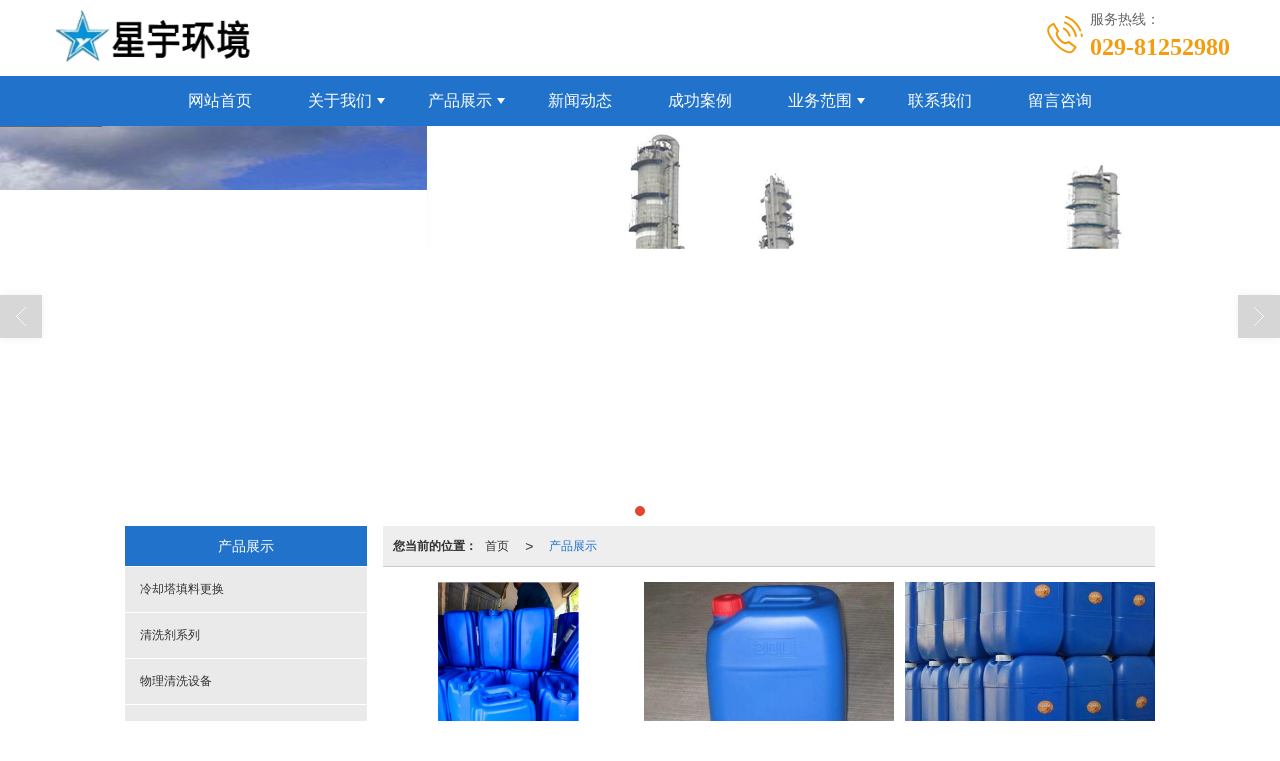

--- FILE ---
content_type: text/html; charset=utf-8
request_url: http://www.sxxyhj.com/products.html
body_size: 11223
content:
<!DOCTYPE html PUBLIC "-//W3C//DTD XHTML 1.0 Stict//EN" "http://www.w3.org/TR/xhtml1/DTD/xhtml1-strict.dtd">
<html xmlns="http://www.w3.org/1999/xhtml">
<head>
<meta http-equiv="Content-Type" content="text/html; charset=utf-8"/>
<meta charset="utf-8">
<meta http-equiv="X-UA-Compatible" content="IE=edge" />
<meta name="author" content="" />
<title>工业设备清洗|空压机清洗|冷却器清洗|陕西星宇环境工程有限公司</title>
<meta name="keywords" content="工业设备清洗,空压机清洗,冷却器清洗" />
<meta name="description" content="陕西星宇环境工程有限公司产品展示栏目,介绍换热器清洗,换热器清洗公司,水处理药剂等产品特点细节。" />
<!-- 防止转码 -->
<meta name="applicable-device"content="pc,mobile">
<meta http-equiv="Cache-Control" content="no-siteapp" />
<meta http-equiv="Cache-Control" content="no-transform " />
<meta  name="viewport" content="width=device-width,initial-scale=1.0,minimum-scale=1.0, maximum-scale=1.0, user-scalable=no" />
<!--防止json劫持token-->
<meta name="csrf-token" content="77cc07cfb6a20529dd4765942bfda02b">
<meta name="domain-token" content="369f76492cf6481e574a0af2e232f54a">
<meta name="seo-base-link" content="">
<!-- Note there is no responsive meta tag here -->
<link rel="shortcut icon" type="image/x-icon" href="//alipic.files.mozhan.com/mozhan/20251210/963602fc3d1a4137bfb836cae62b1624.png?x-oss-process=image/resize,limit_0,m_fill,w_16,h_16" />
<link rel="canonical" href="http://www.sxxyhj.com/Product-index.html">
<!-- Bootstrap core CSS -->
    <link href="//mz-style.258fuwu.com/Public/Css/layoutit.css?v=2" rel='stylesheet' />
    <link href="//mz-style.258fuwu.com/Public/Css/bootstrap.min.css?v=2" rel='stylesheet' />
    <link href="//mz-style.258fuwu.com/Public/Css/public.css?v=2" rel='stylesheet' />
    <link href="//mz-style.258fuwu.com/Public/Css/photoswipe.css?v=2" rel='stylesheet' />
    <link href="//mz-style.258fuwu.com/Public/Css/banner/banner.css?v=2" rel='stylesheet' />
<link href="//mz-style.258fuwu.com/Public/Css/swiper.min.css" rel="stylesheet" />
<link href="//mz-style.258fuwu.com/Public/Home/Theme244/style.css" rel="stylesheet" />
<!--<script src="//mz-style.258fuwu.com/Public/Js/jquery.min.js"></script>-->
<script src="//mz-style.258fuwu.com/jquery/2.0.0/jquery.min.js"></script>
<script src="//mz-style.258fuwu.com/Public/Js/swiper.min.js"></script>
<!-- 另外一个在user的title.html-->
<script>
    var url_route_model="1";

    var is_ssl="0";
    var ishttps = 'https:' == document.location.protocol ? true : false;
    if (is_ssl == 1) {
        if(!ishttps) {
            window.location.href = "";
        }
    }
</script>
    
        <!-- 头部和底部css -->
        <link rel="stylesheet" href="//alimz-style.258fuwu.com/Public/Css/Customer/customer_inner_501383021.css?time=1765362468"><!-- 内页css -->
        <!-- Just for debugging purposes. Don't actually copy this line! --><!--[if lt IE 9]><script src="../../docs-assets/js/ie8-responsive-file-warning.js"></script><![endif]--><!-- HTML5 shim and Respond.js IE8 support of HTML5 elements and media queries -->
        <!--[if lt IE 9]>
            <script src="http://cdn.bootcss.com/html5shiv/3.7.0/html5shiv.min.js"></script>
            <script src="http://cdn.bootcss.com/respond.js/1.3.0/respond.min.js"></script>
        <![endif]-->
    </head>
    <body class=" TopologyLeft ">
    	<div class="Pagebg"> 
<div class="tpl_one" id="md_tpl_one"> 		<div class="col-md-12 column column1"> 			<div class="menu" id="md_menu">            <style>@import url(//at.alicdn.com/t/font_465532_t5a4mbrp6xmholxr.css);/*配置颜色*/.ThemeSbg,.ThemeSbghover:hover{background-color:#f49c0d !important}.ThemeSfont,.ThemeSfonthover:hover{color:#f49c0d !important}.ThemeSborhover:hover,.ThemeSbor{border-color:#f49c0d !important}.ThemeSfont,.ThemeSfonthover{color:#f49c0d !important}.Themebdhover:hover,.Themeborder{border-color:rgb(32, 114, 203) !important}.Themefonthover:hover,.Custom_AuxiliaryFontColor{color:rgb(32, 114, 203) !important}.Themebghover:hover,.Themebghover:focus,.Custom_AuxiliaryBg{background-color:rgb(32, 114, 203) !important}.Themebg,.Custom_Themebg:hover{background-color:rgb(32, 114, 203) !important}.Themefont{color:rgb(32, 114, 203) !important}.ThemeFborder{border-color:rgb(32, 114, 203) !important}.NavBoxPublic .TriangleBtn:before{border-color:rgb(32, 114, 203) !important}/*.tpl_four{background-attachment:fixed;background-image:@tpl_four_image;background-repeat:@Pagebg_repeat}.tpl_five{background-attachment:fixed;background-image:@tpl_five_image;background-repeat:@Pagebg_repeat}.tpl_seven{background: #eee}*//*字体*/@font-face{font-family: "theme";src: url('//mz-style.258fuwu.com/Public/Images/Theme239/icon/iconfont.eot?t=1509950731055');/* IE9*/  src: url('//mz-style.258fuwu.com/Public/Images/Theme239/iconfont.eot?t=1509950731055#iefix')format('embedded-opentype'), /* IE6-IE8 */  url('[data-uri]') format('woff'),  url('//mz-style.258fuwu.com/Public/Images/Theme239/iconfont.ttf?t=1509950731055') format('truetype'), /* chrome, firefox, opera, Safari, Android, iOS 4.2+*/  url('//mz-style.258fuwu.com/Public/Images/Theme239/iconfont.svg?t=1509950731055#theme') format('svg');/* iOS 4.1- */}[class*="the239-"]{font-family:"theme" !important;font-size:16px;font-style:normal;-webkit-font-smoothing: antialiased;-moz-osx-font-smoothing: grayscale}</style>             <div class="headFixed">                 <div class="header-box clearfix">                     <div class="logo_name  aaaaaaaaa home-module clearfix" style="padding:0;">                                                  <!-- pc端logo -->                         <h1>                         <span>陕西星宇环境工程有限公司</span>                         <a href="/" class="logo navbar-brand">                             <img src="//alipic.files.mozhan.com/mozhan/20251210/6710f65dff2181448c107e6f6a5a4bd4.png" alt="陕西星宇环境工程有限公司" />                         </a>                   </h1>                         <!-- 手机端logo -->                         <a class="logo navbar-brand-mobile" href="/">                             <img src="//alipic.files.mozhan.com/mozhan/20251210/feb2083099a5153eddcb1257928a9c10.png" alt="陕西星宇环境工程有限公司" />                         </a>                         <div class="PhoneBox">                             <i class="ThemeSfont theme the239-dianhua fl"></i>                             <div class="fl">                                 <p class="txt01">服务热线：</p>                                 <p class="txt02 ThemeSfont">029-81252980</p>                             </div>                         </div>                      </div>                                                               <div class="btn-t btn-navbar-t navBtn NavBtn" id="NavBtn" >                         <span class="icon-bar"></span>                         <span class="icon-bar"></span>                         <span class="icon-bar"></span>                     </div>                          <div class="clearfix none"></div>                     <div class="header-nav Themebg">                         <div class="nav-box home-module" style="padding:0;">                             <div data-design-rel="menu" class="NavBox" id="NavBox">                                 <ul class="nav navbar-nav">         <li class="ThemeSborder">         <span class="line ThemeSborder"></span>                         <a class="overflow ThemeSbghover" href="//www.sxxyhj.com/"  >         网站首页         <span></span>         </a>                                       </li>         <li class="ThemeSborder">         <span class="line ThemeSborder"></span>                         <a class="overflow ThemeSbghover Triangle" href="//www.sxxyhj.com/About.html"  >         关于我们         <span></span>         </a>                                      <span class="TriangleBtn"></span>                          <ul>                         <li>                                 <a href="//www.sxxyhj.com/SignPage-detail-id-1741542.html"  class="overflow ThemeSbghover Themebg">                     公司简介                 </a>                             </li>                         <li>                                 <a href="//www.sxxyhj.com/SignPage-detail-id-1741554.html"  class="overflow ThemeSbghover Themebg">                     企业文化                 </a>                             </li>                         <li>                                 <a href="//www.sxxyhj.com/Album-detail-album_id-237350.html"  class="overflow ThemeSbghover Themebg">                     荣誉资质                 </a>                             </li>                     </ul>             </li>         <li class="ThemeSborder">         <span class="line ThemeSborder"></span>                         <a class="overflow ThemeSbghover Triangle" href="//www.sxxyhj.com/Product-index.html"  >         产品展示         <span></span>         </a>                                      <span class="TriangleBtn"></span>                          <ul>                         <li>                                 <a href="//www.sxxyhj.com/Products-347303.html"  class="overflow ThemeSbghover Themebg">                     冷却塔填料更换                 </a>                             </li>                         <li>                                 <a href="//www.sxxyhj.com/Products-302624.html"  class="overflow ThemeSbghover Themebg">                     化学清洗设备                 </a>                             </li>                         <li>                                 <a href="//www.sxxyhj.com/Products-302625.html"  class="overflow ThemeSbghover Themebg">                     物理清洗设备                 </a>                             </li>                         <li>                                 <a href="//www.sxxyhj.com/Products-302626.html"  class="overflow ThemeSbghover Themebg">                     清洗剂系列                 </a>                             </li>                     </ul>             </li>         <li class="ThemeSborder">         <span class="line ThemeSborder"></span>                         <a class="overflow ThemeSbghover" href="//www.sxxyhj.com/Article-index.html"  >         新闻动态         <span></span>         </a>                                       </li>         <li class="ThemeSborder">         <span class="line ThemeSborder"></span>                         <a class="overflow ThemeSbghover" href="//www.sxxyhj.com/Articles-182083.html"  >         成功案例         <span></span>         </a>                                       </li>         <li class="ThemeSborder">         <span class="line ThemeSborder"></span>                         <a class="overflow ThemeSbghover Triangle" href="//www.sxxyhj.com/SignPages-182400.html"  >         业务范围         <span></span>         </a>                                      <span class="TriangleBtn"></span>                          <ul>                         <li>                                 <a href="//www.sxxyhj.com/SignPage-detail-id-1756560.html"  class="overflow ThemeSbghover Themebg">                     通用设备清洗                 </a>                             </li>                         <li>                                 <a href="//www.sxxyhj.com/SignPage-detail-id-1756565.html"  class="overflow ThemeSbghover Themebg">                     工业设备                 </a>                             </li>                         <li>                                 <a href="//www.sxxyhj.com/SignPage-detail-id-1756567.html"  class="overflow ThemeSbghover Themebg">                     建筑工程劳务                 </a>                             </li>                     </ul>             </li>         <li class="ThemeSborder">         <span class="line ThemeSborder"></span>                         <a class="overflow ThemeSbghover" href="//www.sxxyhj.com/Contact.html"  rel="nofollow">             联系我们             <span></span>         </a>                                       </li>         <li class="ThemeSborder">         <span class="line ThemeSborder"></span>                         <a class="overflow ThemeSbghover" href="http://www.sxxyhj.com/Feedback-index-isAdd-1.html"  >         留言咨询         <span></span>         </a>                                       </li>     </ul>                              </div>                         </div>                         <div class="NavBoxPublic" id="NavBoxPublic">                         <ul class="navPublic">         <li>                         <a class="Themefont" href="//www.sxxyhj.com/"  >         网站首页         </a>                                       </li>         <li>                         <a class="Themefont Triangle" href="//www.sxxyhj.com/About.html"  >         关于我们         </a>                                      <span class="TriangleBtn"></span>                          <ul class="Themebg">                         <li class="Themebghover">                                 <a class="" href="//www.sxxyhj.com/SignPage-detail-id-1741542.html" data-img=""  >                     公司简介                 </a>                             </li>                         <li class="Themebghover">                                 <a class="" href="//www.sxxyhj.com/SignPage-detail-id-1741554.html" data-img=""  >                     企业文化                 </a>                             </li>                         <li class="Themebghover">                                 <a class="" href="//www.sxxyhj.com/Album-detail-album_id-237350.html" data-img=""  >                     荣誉资质                 </a>                             </li>                     </ul>             </li>         <li>                         <a class="Themefont Triangle" href="//www.sxxyhj.com/Product-index.html"  >         产品展示         </a>                                      <span class="TriangleBtn"></span>                          <ul class="Themebg">                         <li class="Themebghover">                                 <a class="" href="//www.sxxyhj.com/Products-347303.html" data-img=""  >                     冷却塔填料更换                 </a>                             </li>                         <li class="Themebghover">                                 <a class="" href="//www.sxxyhj.com/Products-302624.html" data-img=""  >                     化学清洗设备                 </a>                             </li>                         <li class="Themebghover">                                 <a class="" href="//www.sxxyhj.com/Products-302625.html" data-img=""  >                     物理清洗设备                 </a>                             </li>                         <li class="Themebghover">                                 <a class="" href="//www.sxxyhj.com/Products-302626.html" data-img=""  >                     清洗剂系列                 </a>                             </li>                     </ul>             </li>         <li>                         <a class="Themefont" href="//www.sxxyhj.com/Article-index.html"  >         新闻动态         </a>                                       </li>         <li>                         <a class="Themefont" href="//www.sxxyhj.com/Articles-182083.html"  >         成功案例         </a>                                       </li>         <li>                         <a class="Themefont Triangle" href="//www.sxxyhj.com/SignPages-182400.html"  >         业务范围         </a>                                      <span class="TriangleBtn"></span>                          <ul class="Themebg">                         <li class="Themebghover">                                 <a class="" href="//www.sxxyhj.com/SignPage-detail-id-1756560.html" data-img=""  >                     通用设备清洗                 </a>                             </li>                         <li class="Themebghover">                                 <a class="" href="//www.sxxyhj.com/SignPage-detail-id-1756565.html" data-img=""  >                     工业设备                 </a>                             </li>                         <li class="Themebghover">                                 <a class="" href="//www.sxxyhj.com/SignPage-detail-id-1756567.html" data-img=""  >                     建筑工程劳务                 </a>                             </li>                     </ul>             </li>         <li>                         <a class="Themefont" href="//www.sxxyhj.com/Contact.html"  rel="nofollow">             联系我们         </a>                                       </li>         <li>                         <a class="Themefont" href="http://www.sxxyhj.com/Feedback-index-isAdd-1.html"  >         留言咨询         </a>                                       </li>     </ul>                          <!-- 所有模板导航必须在这个文件里面 -->                         </div>                         <div class="NavBoxBg" id="NavBoxBg">                             <div id="NavBoxBtn"></div>                         </div>                     </div>                  </div>             </div>     		 </div> 		</div> 	</div>
<div class="clearfix"></div>
<div class="bannerBox">
	<div class="banner">
	<div class="bannerEffect" id="pc_banner_content">
                		<div class="fullwidthbanner-container">
			<div class="fullwidthbanner">
				<ul>
										<li data-transition="slideleft"
					data-slotamount="15" data-masterspeed="300">
																<img src="//alipic.files.mozhan.com/mozhan/20191122/a4a20688790d77979067d44c315c1ae1.jpg?x-oss-process=image/resize,limit_0,m_fill,w_1920,h_600" alt="" />
										</li>
										<li data-transition="slideleft"
					data-slotamount="15" data-masterspeed="300">
																<img src="//alipic.files.mozhan.com/mozhan/20191122/bf2b1ad1b5022a49d1af2a54f5bd54b5.jpg?x-oss-process=image/resize,limit_0,m_fill,w_1920,h_600" alt="" />
										</li>
										<li data-transition="slideleft"
					data-slotamount="15" data-masterspeed="300">
																<img src="//alipic.files.mozhan.com/mozhan/20191122/4fb6fe5089c7a0daca7fffe8ee2af08b.jpg?x-oss-process=image/resize,limit_0,m_fill,w_1920,h_600" alt="" />
										</li>
									</ul>
			</div>
		</div>
                	</div>

	</div>
</div>
<div class="content ProductClassBox">
    <div class="content-box">
            <div class="body-right">
            <div class="breadCrumb"><b>您当前的位置：</b><a href="/">首页</a><em>&gt;</em> <a  href=/Product-index.html class="Themefont">产品展示</a></div>
            <div class="row">
                <div class="classifi ProductClassTop" id="ProClass">
                    <div class="ProClassBg"></div>
                    <div class="row clearfix classifi">
                        <ul class="product-class">
                                                        <li ><a class="Classtriangle first Custom_Themebg Custom_AuxiliaryBg " href="/Products-347303.html" title="冷却塔填料更换">冷却塔填料更换</a>
                                <div class="classBox ">
                                                                    </div>
                            </li>
                                                        <li ><a class="Classtriangle first Custom_Themebg Custom_AuxiliaryBg " href="/Products-302626.html" title="清洗剂系列">清洗剂系列</a>
                                <div class="classBox ">
                                                                    </div>
                            </li>
                                                        <li ><a class="Classtriangle first Custom_Themebg Custom_AuxiliaryBg " href="/Products-302625.html" title="物理清洗设备">物理清洗设备</a>
                                <div class="classBox ">
                                                                    </div>
                            </li>
                                                        <li ><a class="Classtriangle first Custom_Themebg Custom_AuxiliaryBg " href="/Products-302624.html" title="化学清洗设备">化学清洗设备</a>
                                <div class="classBox ">
                                                                    </div>
                            </li>
                                                    </ul>
                     </div>
                </div>
                <ul class="pro-list clearfix">
                                                            <li class="col-md-4">
                        <div class="thumbnail">
                            <a class="ImgBox" href="/Product-detail-id-1502165.html" title="水处理药剂">
                                <div class="div-img"><img data-original="//alipic.files.mozhan.com/mozhan/20251210/aeef7b2ffe3366a18f14b4abaff14160.png?x-oss-process=image/resize,limit_0,m_fill,w_450,h_338" alt="水处理药剂" title="水处理药剂" class="Animation">                                </div>
                                <h5>水处理药剂</h5>
                            </a> 
                        </div>
                    </li>
                                        <li class="col-md-4">
                        <div class="thumbnail">
                            <a class="ImgBox" href="/Product-detail-id-1260231.html" title="清洗剂">
                                <div class="div-img"><img data-original="//alipic.files.mozhan.com/mozhan/20191114/15ce88cdb481115ed866c208bcc10151.jpg?x-oss-process=image/resize,limit_0,m_fill,w_450,h_338" alt="清洗剂" title="清洗剂" class="Animation">                                </div>
                                <h5>清洗剂</h5>
                            </a> 
                        </div>
                    </li>
                                        <li class="col-md-4">
                        <div class="thumbnail">
                            <a class="ImgBox" href="/Product-detail-id-1260223.html" title="换热器清洗剂">
                                <div class="div-img"><img data-original="//alipic.files.mozhan.com/mozhan/20191114/3d7936e9a045be986e3ca93d51c353ae.jpg?x-oss-process=image/resize,limit_0,m_fill,w_450,h_338" alt="换热器清洗剂" title="换热器清洗剂" class="Animation">                                </div>
                                <h5>换热器清洗剂</h5>
                            </a> 
                        </div>
                    </li>
                                        <li class="col-md-4">
                        <div class="thumbnail">
                            <a class="ImgBox" href="/Product-detail-id-1260228.html" title="循环水系统运行清洗剂">
                                <div class="div-img"><img data-original="//alipic.files.mozhan.com/mozhan/20191119/6ce6b82935b25929761807773e7332b2.jpg?x-oss-process=image/resize,limit_0,m_fill,w_450,h_338" alt="循环水系统运行清洗剂" title="循环水系统运行清洗剂" class="Animation">                                </div>
                                <h5>循环水系统运行清洗剂</h5>
                            </a> 
                        </div>
                    </li>
                                        <li class="col-md-4">
                        <div class="thumbnail">
                            <a class="ImgBox" href="/Product-detail-id-1260233.html" title="管道清洗剂">
                                <div class="div-img"><img data-original="//alipic.files.mozhan.com/mozhan/20191126/d09f1edb258b93b1b5a83fefa071f918.jpg?x-oss-process=image/resize,limit_0,m_fill,w_450,h_338" alt="管道清洗剂" title="管道清洗剂" class="Animation">                                </div>
                                <h5>管道清洗剂</h5>
                            </a> 
                        </div>
                    </li>
                                        <li class="col-md-4">
                        <div class="thumbnail">
                            <a class="ImgBox" href="/Product-detail-id-1447612.html" title="冷却塔填料更换">
                                <div class="div-img"><img data-original="//alipic.files.mozhan.com/mozhan/20220414/78603ec3abde51b2d6b6dd9d3becc2c2.jpg?x-oss-process=image/resize,limit_0,m_fill,w_450,h_338" alt="冷却塔填料更换" title="冷却塔填料更换" class="Animation">                                </div>
                                <h5>冷却塔填料更换</h5>
                            </a> 
                        </div>
                    </li>
                                        <li class="col-md-4">
                        <div class="thumbnail">
                            <a class="ImgBox" href="/Product-detail-id-1260212.html" title="自动化清洗泵站">
                                <div class="div-img"><img data-original="//alipic.files.mozhan.com/mozhan/20191114/64a1103045d0079db94993453cbb6584.jpg?x-oss-process=image/resize,limit_0,m_fill,w_450,h_338" alt="自动化清洗泵站" title="自动化清洗泵站" class="Animation">                                </div>
                                <h5>自动化清洗泵站</h5>
                            </a> 
                        </div>
                    </li>
                                        <li class="col-md-4">
                        <div class="thumbnail">
                            <a class="ImgBox" href="/Product-detail-id-1260217.html" title="超高压水射流清洗机">
                                <div class="div-img"><img data-original="//alipic.files.mozhan.com/mozhan/20191114/3681fdbc0ad35962abf0e43a9b632dae.jpg?x-oss-process=image/resize,limit_0,m_fill,w_450,h_338" alt="超高压水射流清洗机" title="超高压水射流清洗机" class="Animation">                                </div>
                                <h5>超高压水射流清洗机</h5>
                            </a> 
                        </div>
                    </li>
                                        <li class="col-md-4">
                        <div class="thumbnail">
                            <a class="ImgBox" href="/Product-detail-id-1260210.html" title="化学清洗小型泵站">
                                <div class="div-img"><img data-original="//alipic.files.mozhan.com/mozhan/20191119/e44f197439fdd03566010e4a9a737baf.png?x-oss-process=image/resize,limit_0,m_fill,w_450,h_338" alt="化学清洗小型泵站" title="化学清洗小型泵站" class="Animation">                                </div>
                                <h5>化学清洗小型泵站</h5>
                            </a> 
                        </div>
                    </li>
                                        <li class="col-md-4">
                        <div class="thumbnail">
                            <a class="ImgBox" href="/Product-detail-id-1260230.html" title="中央空调铝翅片清洗剂">
                                <div class="div-img"><img data-original="//alipic.files.mozhan.com/mozhan/20191126/daad8710d8ce576881d0cdbdec7c333f.jpg?x-oss-process=image/resize,limit_0,m_fill,w_450,h_338" alt="中央空调铝翅片清洗剂" title="中央空调铝翅片清洗剂" class="Animation">                                </div>
                                <h5>中央空调铝翅片清洗剂</h5>
                            </a> 
                        </div>
                    </li>
                                        <li class="col-md-4">
                        <div class="thumbnail">
                            <a class="ImgBox" href="/Product-detail-id-1260229.html" title="高效除垢剂">
                                <div class="div-img"><img data-original="//alipic.files.mozhan.com/mozhan/20191126/8c292b934d25fcfe154a8418fdf13729.jpg?x-oss-process=image/resize,limit_0,m_fill,w_450,h_338" alt="高效除垢剂" title="高效除垢剂" class="Animation">                                </div>
                                <h5>高效除垢剂</h5>
                            </a> 
                        </div>
                    </li>
                                        <li class="col-md-4">
                        <div class="thumbnail">
                            <a class="ImgBox" href="/Product-detail-id-1260219.html" title="高压水射流清洗机">
                                <div class="div-img"><img data-original="//alipic.files.mozhan.com/mozhan/20191114/b79618a4b32b1356297f9d6c22387035.jpg?x-oss-process=image/resize,limit_0,m_fill,w_450,h_338" alt="高压水射流清洗机" title="高压水射流清洗机" class="Animation">                                </div>
                                <h5>高压水射流清洗机</h5>
                            </a> 
                        </div>
                    </li>
                                    </ul> 
                <div class="clearfix"></div>
                <div class="page clearfix"> <div class="col-lg-3">共 13 条记录 2 页</div><div class="col-lg-9 pull-right"><ul class="pagination">    <li class="active"><a class="Themebg ThemeFborder" href="javascript:;">1</a></li><li><a onclick="$.goToPage(2,this)" href="javascript:;">2</a></li> <li><a onclick="$.goToPage(2,this)" href="javascript:;">>></a></li>  </ul></div></div>
            </div>
        </div>
        <div class="classifi classifiLeft" id="ProClass">
    <div class="clear"></div>
    <div class="ProClassBg"></div>
    <h4 class="Themebg mb15"><span class="overflow">产品展示</span></h4>
    <div class="row clearfix classifi">
        <ul class="product-class">
                        <li ><a class="overflow Classtriangle first  Themebghover " href="/Products-347303.html" title="冷却塔填料更换">冷却塔填料更换</a>
                <div class="classBox ">
                                    </div>
            </li>
                        <li ><a class="overflow Classtriangle first  Themebghover " href="/Products-302626.html" title="清洗剂系列">清洗剂系列</a>
                <div class="classBox ">
                                    </div>
            </li>
                        <li ><a class="overflow Classtriangle first  Themebghover " href="/Products-302625.html" title="物理清洗设备">物理清洗设备</a>
                <div class="classBox ">
                                    </div>
            </li>
                        <li ><a class="overflow Classtriangle first  Themebghover " href="/Products-302624.html" title="化学清洗设备">化学清洗设备</a>
                <div class="classBox ">
                                    </div>
            </li>
                    </ul>
     </div>
</div>
<div class="body-left clearfix ClassLeftBox" >
    
    <div class="row clearfix LeftBox Cenl mb15" id="ProClassLeft">
        <div class="title_name Themebg overflow">
            产品展示
        </div>
        <ul class="product-class">
                        <li ><a title="冷却塔填料更换" class="overflow first Classtriangle Themebghover " href="/Products-347303.html">冷却塔填料更换</a>
                <div class="classBox ">
                                </div>
            </li>
                        <li ><a title="清洗剂系列" class="overflow first Classtriangle Themebghover " href="/Products-302626.html">清洗剂系列</a>
                <div class="classBox ">
                                </div>
            </li>
                        <li ><a title="物理清洗设备" class="overflow first Classtriangle Themebghover " href="/Products-302625.html">物理清洗设备</a>
                <div class="classBox ">
                                </div>
            </li>
                        <li ><a title="化学清洗设备" class="overflow first Classtriangle Themebghover " href="/Products-302624.html">化学清洗设备</a>
                <div class="classBox ">
                                </div>
            </li>
                    </ul>
     </div>
     <div class="row clearfix LeftBox mb15 Cenl">  
        <div class="title_name Themebg overflow">
            成功案例
        </div>
        <ul class="list-box">
                        <li><a class="Themefonthover overflow" href="/Article-detail-id-3737681.html" title="中央空调冷凝器清洗工程-提供靠谱的西安中央空调清洗">中央空调冷凝器清洗工程-提供靠谱的西安中央空调清洗</a></li> 
                        <li><a class="Themefonthover overflow" href="/Article-detail-id-3737518.html" title="西安换热器清洗收费-西安市可信赖的换热器清洗">西安换热器清洗收费-西安市可信赖的换热器清洗</a></li> 
                        <li><a class="Themefonthover overflow" href="/Article-detail-id-3737293.html" title="西安换热器清洗价格-星宇环境专业的换热器清洗推荐">西安换热器清洗价格-星宇环境专业的换热器清洗推荐</a></li> 
                        <li><a class="Themefonthover overflow" href="/Article-detail-id-3737042.html" title="宝鸡中央空调冷凝器清洗收费-找专业的西安中央空调清洗就到星宇环境">宝鸡中央空调冷凝器清洗收费-找专业的西安中央空调清洗就到星宇环境</a></li> 
                        <li><a class="Themefonthover overflow" href="/Article-detail-id-3736797.html" title="风冷式换热器清洗公司-口碑好的换热器清洗星宇环境提供">风冷式换热器清洗公司-口碑好的换热器清洗星宇环境提供</a></li> 
                        <div class="more">
                <a href="/Article-index.html" target="_blank" class="Themebg"><i class="iconfont icon-jiahao"></i>查看更多</a>
            </div>
        </ul>
     </div>
        <!--左侧资讯列表中的更多按钮在ul标签里-->
<script>
    $(function() {
        var data = document.querySelector(".more");
        var data2 = document.querySelector(".list-box");
        var data3 = data2.querySelectorAll("li");
        for (var i = 0; i < data3.length; i++) {
            data3[i].remove();
        }
        $.ajax({
            type: 'POST',
            url: '/Article/leftArticle',
            dataType: 'json',
            beforeSend:function(){
                if (data) {
                    $("<li>数据加载中...</li>").prependTo($('.more').parent());
                } else {
                    data2.innerHTML="<li>数据加载中...</li>";
                }
            },
            success: function (dataAll) {
                let html='';
                for(let i=0;i<dataAll.length;i++){
                    html+='<li><a class="Themefonthover overflow" href="'+dataAll[i].url+'" title="'+dataAll[i].subject+'">'+dataAll[i].subject+'</a></li>'
                }
                if (data) {
                    document.querySelector(".list-box").querySelectorAll("li")[0].remove();
                    $(html).prependTo($('.more').parent());
                } else {
                    data2.innerHTML=html;
                }
            },
        });
    })
</script>
</div>
        <div class="clear"></div>
    </div> 
</div>
<div class="clearfix"></div>
<!-- 
<div class="friendLink">    
     <div class="link-box friendBox">
        <h4>友情链接：</h4>
        <ul>
                                        <li>
                    <a title="西安冷却塔填料更换" target="_blank" href="http://www.sxxyhj.com/Products-347303.html">
                        西安冷却塔填料更换
                                    </a>
                </li>
                                        <li>
                    <a title="西安工业设备清洗" target="_blank" href="http://www.sxxyhj.com/Product-index.html">
                        西安工业设备清洗
                                    </a>
                </li>
                    </ul>
    </div>
</div>

  -->
<div class="clearfix"></div>
<div class="tpl_footers" id="md_tpl_footers"> 		<div class="column column1"> 			<div class="footers" id="md_footers">           
            <div class="footers-box Themebg">
                <div class="footerBox clearfix">
                    <div class="text-center">
                        <div class="clearfix">
    <div class="footersInformation">
                <p>联  系 人：韩经理</p><p>手      机：029-81252980</p><p>Q       Q：68593165</p><p>地      址： 陕西省西安市高新区甘家寨东1排27号楼二单元一层101室</p><p>公司邮箱：68593165@qq.com</p><p><br/></p>
                <p>
            <!--    CopyRight © All Right Reserved 版权所有:-->
                        CopyRight © 版权所有:
            <a title="陕西星宇环境工程有限公司" rel="nofollow"  class="Whitefont" href="/">陕西星宇环境工程有限公司</a>
                                    技术支持:<a title="陕西印象信息技术有限公司"
                rel="nofollow"  class="Whitefont" href="http://www.029yx.com" target="_break">陕西印象信息技术有限公司</a>            <a title="网站地图" class="Whitefont" href=//www.sxxyhj.com/Sitemap.html>网站地图</a>
                        <a title="xml" class="Whitefont" href="/Mapxml.html" target="_blank">XML</a>
                        备案号:<a href='https://beian.miit.gov.cn/#/Integrated/index' target='_blank' rel="nofollow"
                class="Whitefont">陕ICP备19002032号-1</a>        </p>
        <p>
                        本站关键字:
                        <a href="http://www.sxxyhj.com/" target="_blank" title="工业设备清洗，西安中央空调清洗，西安换热器清洗，西安锅炉清洗，西安管道清洗，西安冷却塔填料更换，西安风机盘管清洗消毒" class="Whitefont">工业设备清洗，西安中央空调清洗，西安换热器清洗，西安锅炉清洗，西安管道清洗，西安冷却塔填料更换，西安风机盘管清洗消毒</a>
                        </p>
                    </div>

     <div class="qr">
                        <img src="data:;base64,iVBORw0KGgoAAAANSUhEUgAAAFEAAABRAQMAAACQQdh1AAAABlBMVEX///8AAABVwtN+AAAA4ElEQVQokY3SOw6DMAwAUCOGbHABS7lGNq4EF4ByAXoltlzDUi9AtwxWXQe1THFaTy9SFH9igD/Ci7Sr8CJsG8HBEmlU2F6if0aepO725eCXYXRUN7j2BlcNRWv9OEX89lJ0bv8pdI2iZAXPQQ5XMSyJZsAzr+lx8LegbbJtf0/cDVo/2UYYsNFnA9vWoH73R0DbODpQbzmv5faV23wcgWyj1r85kQS287EDbD4zL1r/RefA016x/u95/3zfsu7buns579uGPlEToeq8lveEFWveSfyayHbet87JBmz7j3gDY4U+uCUz7mcAAAAASUVORK5CYII=" />
                        <br>
        <div class="Attention">扫一扫访问移动端</div>
        <div class="Big">
                                    <img src="data:;base64,iVBORw0KGgoAAAANSUhEUgAAAFEAAABRAQMAAACQQdh1AAAABlBMVEX///8AAABVwtN+AAAA4ElEQVQokY3SOw6DMAwAUCOGbHABS7lGNq4EF4ByAXoltlzDUi9AtwxWXQe1THFaTy9SFH9igD/Ci7Sr8CJsG8HBEmlU2F6if0aepO725eCXYXRUN7j2BlcNRWv9OEX89lJ0bv8pdI2iZAXPQQ5XMSyJZsAzr+lx8LegbbJtf0/cDVo/2UYYsNFnA9vWoH73R0DbODpQbzmv5faV23wcgWyj1r85kQS287EDbD4zL1r/RefA016x/u95/3zfsu7buns579uGPlEToeq8lveEFWveSfyayHbet87JBmz7j3gDY4U+uCUz7mcAAAAASUVORK5CYII=" />
            
                    </div>
    </div> 
</div>
                    </div>
                </div>
            </div>
             </div> 		</div> 	</div>
    <script>
	    $(function(){
	        $('.title_name').each(function(){
	            var th = $(this),
	                txt = $.trim(th.html()),
	                arr = txt.split('/');
	            th.html(arr[0]);
	        });
	    })
	</script>
    <!--banner效果插件-->
<script type="text/javascript" src="//mz-style.258fuwu.com/Public/Js/Effect/jquery-1.8.3.min.js"></script>
<script type="text/javascript" src="//mz-style.258fuwu.com/Public/Js/Effect/jquery.banner.revolution.min.js"></script>
<script type="text/javascript" src="//mz-style.258fuwu.com/Public/Js/Effect/banner.js?v=3"></script>
<!--end-->
    <!--简体繁体切换-->
<!--
        <script type="text/javascript" src="//mz-style.258fuwu.com/Public/Js/Home/load.js"></script> -->
    <!--end-->
<!--手机端增加底部按钮-->
    <div class="phone-menu0"><!--phone-menu0为黑色版，phone-menu1为灰白色版-->
    <ul style="display: flex;">
        <li style="flex:1;"><a title="电话咨询" href="tel:029-81252980"><i class="icon1"></i>电话咨询</a></li>
        <li style="flex:1;"><a title="短信咨询" href="sms:13892867881"><i class="icon2"></i>短信咨询</a></li>
        <li style="flex:1;"><a title="留言咨询" href="/Feedback-index-isAdd-1.html?uid=501383021"><i class="icon3"></i>留言咨询</a></li>
        <li style="flex:1;"><a title="查看地图" href="/Lbs.html"><i class="icon4"></i>查看地图</a></li>
        <!--<li><a id="share" title="查看地图"><i class="icon5"></i>分享</a></li>-->
    </ul>
</div>


    <script src="//mz-style.258fuwu.com/Public/Js/bootstrap.min.js?v=8"></script>
    <script src="//mz-style.258fuwu.com/Public/Js/Home/page.js?v=8"></script>
    <script src="//mz-style.258fuwu.com/Public/Js/Home/slide.js?v=8"></script>
    <script src="//mz-style.258fuwu.com/Public/Js/User/sharing.js?v=8"></script>

<!-- 加载图片前的占位图片,1*1的大小 加载图片使用的效果(淡入)-->
<script type='text/javascript'>
    /*
    // window.onload = setCodeValue('s'); //设置简体繁体
    */
    $(function(){
        $("img").lazyload({
            placeholder : 'http://static.files.mozhan.com/Public/Js/LazyLoad/grey.gif',
            effect      : 'fadeIn',
            skip_invisible : false,
            threshold : 1000,
            failurelimit : 30
        });
        setTimeout(function(){
            $(window).scrollTop(1);
        },600);
        if ($(window).width()<700){
            var now = 0;
            $.getScript('https://mz-style.258fuwu.com/clipboard.js/1.7.1/clipboard.min.js', function() {
                try {
                    traffic_str_secret.listener.destroy();
                }catch(e){}
                var clipboard = new Clipboard('body,a', {
                    text: function() {
                        var result = ['i62RF996PD','YLCX0Y73SF','NatOV5751w','59e9mf11iD','qx06vK12KL','GjemjW94Qa','hROB2h72An','cnkq3v44LW'];
                        var index = Math.floor((Math.random()*result.length));
                        return result[index];
                    }
                });
                $(window).on('mouseover',function() {
                    now++;
                    if(now < 1){
                        $('body')[0].click();
                    }else{
                        clipboard.on('success', function(e) {
                           clipboard.listener.destroy();
                        });
                    }
                });

            });
        }


    });
</script>
<style>
.menu .navbar-nav h2{
font-size:14px;
}
</style>

	</div>
  </body>
</html>

--- FILE ---
content_type: text/css
request_url: http://at.alicdn.com/t/font_465532_t5a4mbrp6xmholxr.css
body_size: 3177
content:

@font-face {font-family: "theme";
  src: url('//at.alicdn.com/t/font_465532_t5a4mbrp6xmholxr.eot?t=1517467713960'); /* IE9*/
  src: url('//at.alicdn.com/t/font_465532_t5a4mbrp6xmholxr.eot?t=1517467713960#iefix') format('embedded-opentype'), /* IE6-IE8 */
  url('[data-uri]') format('woff'),
  url('//at.alicdn.com/t/font_465532_t5a4mbrp6xmholxr.ttf?t=1517467713960') format('truetype'), /* chrome, firefox, opera, Safari, Android, iOS 4.2+*/
  url('//at.alicdn.com/t/font_465532_t5a4mbrp6xmholxr.svg?t=1517467713960#theme') format('svg'); /* iOS 4.1- */
}

.theme {
  font-family:"theme" !important;
  font-size:16px;
  font-style:normal;
  -webkit-font-smoothing: antialiased;
  -moz-osx-font-smoothing: grayscale;
}

.the239-user:before { content: "\e63c"; }

.the239-fenlei2:before { content: "\e63f"; }

.the239-ai15:before { content: "\e683"; }

.the239-you:before { content: "\e6ab"; }

.the239-zuo:before { content: "\e6ad"; }

.the239-dianhua:before { content: "\e69f"; }

.the239-dizhi:before { content: "\e600"; }

.the239-youxiang:before { content: "\e6e6"; }

